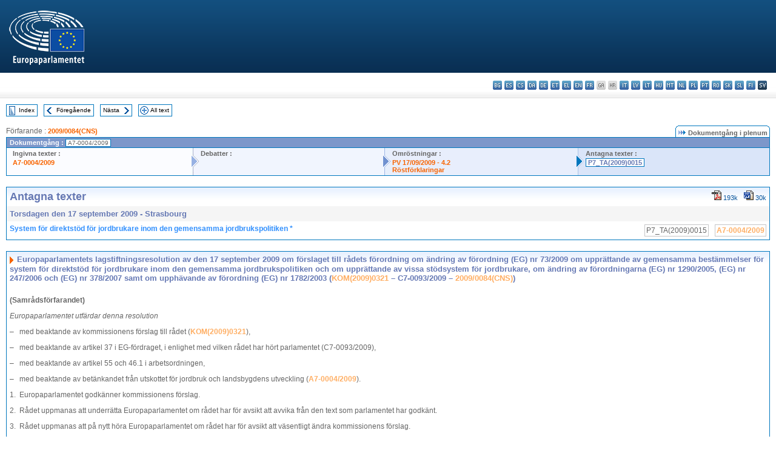

--- FILE ---
content_type: text/html; charset=UTF-8
request_url: https://www.europarl.europa.eu/doceo/document/TA-7-2009-0015_SV.html
body_size: 1864
content:
<!DOCTYPE html>
<html lang="en">
<head>
    <meta charset="utf-8">
    <meta name="viewport" content="width=device-width, initial-scale=1">
    <title></title>
    <style>
        body {
            font-family: "Arial";
        }
    </style>
    <script type="text/javascript">
    window.awsWafCookieDomainList = [];
    window.gokuProps = {
"key":"AQIDAHjcYu/GjX+QlghicBgQ/7bFaQZ+m5FKCMDnO+vTbNg96AF9ZO7knldUHP8/4v89DrtSAAAAfjB8BgkqhkiG9w0BBwagbzBtAgEAMGgGCSqGSIb3DQEHATAeBglghkgBZQMEAS4wEQQMdMda3UYhahVsCXvUAgEQgDuVdMhHcUEmAgLaAz3dl+bxRFCsbgw6H8Od+h9kjx73yBqg0YpijoxCxbxmsKvqxC3U9oY9araV+F5RKA==",
          "iv":"D549FAEgrAAABZ8R",
          "context":"BWyp85dE+6z26xkUEu8iKd3oLIEpx7CSI0JlH2vhU6XQSCxFeqNKLXZ4iMRRsHecftrISMwKdC3Xqx5huWkickidUp+rZ60j2hElAHP8+eGkEnex4j3W9rplIhsSGNwge0LJQMFvOc4SI+gr3rAZ3AkF0D1fxhl1KpDYSY3+Q49sR+snviXSP/M4R7g0NTjzf+1KkvIsAksO29MCgzgrqoEH/Kpe2PmU9Wua2CC66p+Zp626MaiQP629BB3DTiYqoA8i0f9h832ynsBv+lp0PpxcTmwmQZ3wJmikazIfG70hqD05pB/6W93T7RtR4kW13giGa0tEaUZ4GTftNWD51C19No7ZeLVrO5ueLaKRzl0Fm2mHoFhOosDWqeQOsd9vTxdsv5xbA3L/E9vIeRttjw35"
};
    </script>
    <script src="https://e3c1b12827d4.5ce583ec.us-east-2.token.awswaf.com/e3c1b12827d4/d7f65e927fcd/f9998b2f6105/challenge.js"></script>
</head>
<body>
    <div id="challenge-container"></div>
    <script type="text/javascript">
        AwsWafIntegration.saveReferrer();
        AwsWafIntegration.checkForceRefresh().then((forceRefresh) => {
            if (forceRefresh) {
                AwsWafIntegration.forceRefreshToken().then(() => {
                    window.location.reload(true);
                });
            } else {
                AwsWafIntegration.getToken().then(() => {
                    window.location.reload(true);
                });
            }
        });
    </script>
    <noscript>
        <h1>JavaScript is disabled</h1>
        In order to continue, we need to verify that you're not a robot.
        This requires JavaScript. Enable JavaScript and then reload the page.
    </noscript>
</body>
</html>

--- FILE ---
content_type: text/html;charset=UTF-8
request_url: https://www.europarl.europa.eu/doceo/document/TA-7-2009-0015_SV.html
body_size: 4010
content:
<!DOCTYPE html PUBLIC "-//W3C//DTD XHTML 1.0 Transitional//EN" "http://www.w3.org/TR/xhtml1/DTD/xhtml1-transitional.dtd">
<html xmlns="http://www.w3.org/1999/xhtml" xml:lang="sv" lang="sv"><head><meta http-equiv="Content-Type" content="text/html; charset=UTF-8" /><meta http-equiv="Content-Language" content="sv" />

<title>Antagna texter - System för direktstöd för jordbrukare inom den gemensamma jordbrukspolitiken * - Torsdagen den 17 september 2009</title><meta name="title" content="Antagna texter - System för direktstöd för jordbrukare inom den gemensamma jordbrukspolitiken * - Torsdagen den 17 september 2009" /><meta name="language" content="sv" />

<meta name="robots" content="index, follow, noodp, noydir, notranslate" /><meta name="copyright" content="© Europeiska unionen, 2009 – Källa: Europaparlamentet" /><meta name="available" content="17-09-2009" /><meta name="sipade-leg" content="7" /><meta name="sipade-type" content="TA" /><meta property="og:title" content="Antagna texter - System för direktstöd för jordbrukare inom den gemensamma jordbrukspolitiken * - Torsdagen den 17 september 2009" /><meta property="og:image" content="https://www.europarl.europa.eu/website/common/img/icon/sharelogo_facebook.jpg" />

<link rel="canonical" href="https://www.europarl.europa.eu/doceo/document/TA-7-2009-0015_SV.html" />

<link href="/doceo/data/css/style_common.css" rel="stylesheet" type="text/css" /><link href="/doceo/data/css/style_common_print.css" rel="stylesheet" type="text/css" /><link href="/doceo/data/css/style_sipade.css" rel="stylesheet" type="text/css" /><link href="/doceo/data/css/style_activities.css" rel="stylesheet" type="text/css" /><link href="/doceo/data/css/common_sides.css" type="text/css" rel="stylesheet" /><link href="/doceo/data/css/style_sipade_oj_sched.css" type="text/css" rel="stylesheet" />
<script src="/doceo/data/js/overlib.js" type="text/javascript"> </script>
<script src="/doceo/data/js/swap_images.js" type="text/javascript"> </script>
<script src="/doceo/data/js/sipade.js" type="text/javascript"> </script>
<script src="/doceo/data/js/jquery-1.4.4.js" type="text/javascript"> </script>
<script src="/doceo/data/js/sipade-OJ-SYN.js" type="text/javascript"> </script><!--ATI analytics script--><script type="text/javascript" data-tracker-name="ATInternet" defer data-value="/website/webanalytics/ati-doceo.js" src="//www.europarl.europa.eu/website/privacy-policy/privacy-policy.js" ></script></head><body bgcolor="#FFFFFF"><div id="overDiv" style="position:absolute; visibility:hidden; z-index:1000;"> </div><a name="top"></a><table cellpadding="0" cellspacing="0" border="0" width="100%"><tr><td><div id="header_sides" class="new">
<a href="/portal/sv"><img alt="Tillbaka till Europarl-webbplatsen" title="Tillbaka till Europarl-webbplatsen" src="/doceo/data/img/EP_logo_neg_SV.png" /></a><h3 class="ep_hidden">Choisissez la langue de votre document :</h3><ul class="language_select">
            <li><a title="bg - български" class="bg on" href="/doceo/document/TA-7-2009-0015_BG.html">bg - български</a></li>
            <li><a title="es - español" class="es on" href="/doceo/document/TA-7-2009-0015_ES.html">es - español</a></li>
            <li><a title="cs - čeština" class="cs on" href="/doceo/document/TA-7-2009-0015_CS.html">cs - čeština</a></li>
            <li><a title="da - dansk" class="da on" href="/doceo/document/TA-7-2009-0015_DA.html">da - dansk</a></li>
            <li><a title="de - Deutsch" class="de on" href="/doceo/document/TA-7-2009-0015_DE.html">de - Deutsch</a></li>
            <li><a title="et - eesti keel" class="et on" href="/doceo/document/TA-7-2009-0015_ET.html">et - eesti keel</a></li>
            <li><a title="el - ελληνικά" class="el on" href="/doceo/document/TA-7-2009-0015_EL.html">el - ελληνικά</a></li>
            <li><a title="en - English" class="en on" href="/doceo/document/TA-7-2009-0015_EN.html">en - English</a></li>
            <li><a title="fr - français" class="fr on" href="/doceo/document/TA-7-2009-0015_FR.html">fr - français</a></li>
            <li class="ga" title="ga - Gaeilge">ga - Gaeilge</li>
            <li class="hr" title="hr - hrvatski">hr - hrvatski</li>
            <li><a title="it - italiano" class="it on" href="/doceo/document/TA-7-2009-0015_IT.html">it - italiano</a></li>
            <li><a title="lv - latviešu valoda" class="lv on" href="/doceo/document/TA-7-2009-0015_LV.html">lv - latviešu valoda</a></li>
            <li><a title="lt - lietuvių kalba" class="lt on" href="/doceo/document/TA-7-2009-0015_LT.html">lt - lietuvių kalba</a></li>
            <li><a title="hu - magyar" class="hu on" href="/doceo/document/TA-7-2009-0015_HU.html">hu - magyar</a></li>
            <li><a title="mt - Malti" class="mt on" href="/doceo/document/TA-7-2009-0015_MT.html">mt - Malti</a></li>
            <li><a title="nl - Nederlands" class="nl on" href="/doceo/document/TA-7-2009-0015_NL.html">nl - Nederlands</a></li>
            <li><a title="pl - polski" class="pl on" href="/doceo/document/TA-7-2009-0015_PL.html">pl - polski</a></li>
            <li><a title="pt - português" class="pt on" href="/doceo/document/TA-7-2009-0015_PT.html">pt - português</a></li>
            <li><a title="ro - română" class="ro on" href="/doceo/document/TA-7-2009-0015_RO.html">ro - română</a></li>
            <li><a title="sk - slovenčina" class="sk on" href="/doceo/document/TA-7-2009-0015_SK.html">sk - slovenčina</a></li>
            <li><a title="sl - slovenščina" class="sl on" href="/doceo/document/TA-7-2009-0015_SL.html">sl - slovenščina</a></li>
            <li><a title="fi - suomi" class="fi on" href="/doceo/document/TA-7-2009-0015_FI.html">fi - suomi</a></li>
            <li class="sv selected" title="sv - svenska">sv - svenska</li>
        </ul></div></td></tr><tr><td style="padding:10px;"><table width="100%" border="0" cellspacing="0" cellpadding="0"><tr><td><table border="0" align="left" cellpadding="0" cellspacing="0"><tr><td><table border="0" cellspacing="0" cellpadding="0" class="buttondocwin"><tr><td><a href="/doceo/document/TA-7-2009-09-17-TOC_SV.html"><img src="/doceo/data/img/navi_index.gif" width="16" height="16" border="0" align="absmiddle" alt="" /></a></td><td valign="middle"> <a href="/doceo/document/TA-7-2009-09-17-TOC_SV.html" title="Index">Index</a> </td></tr></table></td><td><img src="/doceo/data/img/spacer.gif" width="10" height="8" alt="" /></td><td><table border="0" cellspacing="0" cellpadding="0" class="buttondocwin"><tr><td><a href="/doceo/document/TA-7-2009-0014_SV.html"><img src="/doceo/data/img/navi_previous.gif" width="16" height="16" border="0" align="absmiddle" alt="" /></a></td><td valign="middle"> <a href="/doceo/document/TA-7-2009-0014_SV.html" title="Föregående">Föregående</a> </td></tr></table></td><td><img src="/doceo/data/img/spacer.gif" width="10" height="8" alt="" /></td><td><table border="0" cellspacing="0" cellpadding="0" class="buttondocwin"><tr><td valign="middle"> <a href="/doceo/document/TA-7-2009-0016_SV.html" title="Nästa">Nästa</a> </td><td><a href="/doceo/document/TA-7-2009-0016_SV.html"><img src="/doceo/data/img/navi_next.gif" width="16" height="16" border="0" align="absmiddle" alt="" /></a></td></tr></table></td><td><img src="/doceo/data/img/spacer.gif" width="10" height="8" alt="" /></td><td><table border="0" cellspacing="0" cellpadding="0" class="buttondocwin"><tr><td><a href="/doceo/document/TA-7-2009-09-17_SV.html"><img src="/doceo/data/img/navi_moredetails.gif" width="16" height="16" border="0" align="absmiddle" alt="" /></a></td><td valign="middle"> <a href="/doceo/document/TA-7-2009-09-17_SV.html" title="All text">All text</a> </td></tr></table></td><td><img src="/doceo/data/img/spacer.gif" width="10" height="8" alt="" /></td></tr><tr><td><img src="/doceo/data/img/spacer.gif" width="10" height="15" alt="" /></td></tr></table></td></tr></table>
                <table border="0" cellpadding="0" cellspacing="0" width="100%"><tbody><tr><td align="left"><span class="contents">Förfarande : </span><a class="ring_ref_link" href="https://oeil.secure.europarl.europa.eu/oeil/popups/ficheprocedure.do?lang=en&amp;reference=2009/0084(CNS)">2009/0084(CNS)</a></td><td align="right"><table align="right" border="0" cellpadding="0" cellspacing="0"><tbody><tr><td><img src="/doceo/data/img/ring_tabs_left_doc_unselected.gif" height="19" width="4" alt="" /></td><td class="Tabs_doc_unselected"><img src="/doceo/data/img/ring_navi.gif" width="17" height="14" alt="" />Dokumentgång i plenum</td><td valign="middle"><img src="/doceo/data/img/ring_tabs_right_doc_unselected.gif" height="19" width="4" alt="" /></td></tr></tbody></table></td></tr></tbody></table><table class="doc_box_header" border="0" cellpadding="0" cellspacing="0" width="100%"><tbody><tr><td class="ring_multiple_bg" valign="top" colspan="7">Dokumentgång :
            <span class="ring_ref_selected_header">A7-0004/2009</span></td></tr><tr><td width="25%" valign="top" class="ring_step_bg1" nowrap="nowrap"><p class="ring_step_title">Ingivna texter :</p>
                        <a href="/doceo/document/A-7-2009-0004_SV.html" class="ring_ref_link">A7-0004/2009</a><br />
                    </td><td width="15" style="background-image:url(/doceo/data/img/ring_bg1.gif)"><img src="/doceo/data/img/ring_flech1.gif" height="22" width="13" border="0" alt="" /></td><td class="ring_step_bg2" valign="top" width="25%" nowrap="nowrap"><p class="ring_step_title">Debatter :</p></td><td width="15" style="background-image:url(/doceo/data/img/ring_bg2.gif)"><img src="/doceo/data/img/ring_flech2.gif" width="13" height="22" border="0" alt="" /></td><td class="ring_step_bg3" valign="top" width="25%" nowrap="nowrap"><p class="ring_step_title">Omröstningar :</p>
                        <a href="/doceo/document/PV-7-2009-09-17-ITM-004-02_SV.html" class="ring_ref_link">PV 17/09/2009 - 4.2</a><br />
                        <a href="/doceo/document/CRE-7-2009-09-17-ITM-005_SV.html?textTabled=A-7-2009-0004#4-164" class="ring_ref_link">Röstförklaringar</a><br />
                    </td><td width="19" style="background-image:url(/doceo/data/img/ring_bg3.gif)"><img src="/doceo/data/img/ring_flech3.gif" height="22" width="13" border="0" alt="" /></td><td class="ring_step_bg4" valign="top" width="25%" nowrap="nowrap"><p class="ring_step_title">Antagna texter :</p>
                        <a class="ring_ref_selected">P7_TA(2009)0015</a><br />
                    </td></tr></tbody></table><br />
            <table width="100%" border="0" cellpadding="5" cellspacing="0" class="doc_box_header">
<tr>
<td align="left" valign="top" style="background-image:url(/doceo/data/img/gradient_blue.gif)" class="title_TA">Antagna texter</td><td align="right" valign="top" style="background-image:url(/doceo/data/img/gradient_blue.gif)">
<table border="0" cellspacing="0" cellpadding="0"><tr><td><a href="/doceo/document/TA-7-2009-0015_SV.pdf"><img src="/doceo/data/img/formats/icn_pdf.gif" border="0" align="bottom" alt="PDF" title="PDF" /></a><span class="doc_size"> 193k</span></td><td><img src="/doceo/data/img/spacer.gif" width="10" height="1" alt="" /></td><td><a href="/doceo/document/TA-7-2009-0015_SV.doc"><img src="/doceo/data/img/formats/icn_word.gif" border="0" align="bottom" alt="WORD" title="WORD" /></a><span class="doc_size"> 30k</span></td></tr>
</table></td>
</tr>
<tr>
<td class="doc_title" align="left" valign="top" bgcolor="#F5F5F5">Torsdagen den 17 september 2009 - Strasbourg</td>
<td class="doc_title" align="right" valign="top" bgcolor="#F5F5F5">
</td></tr>
<tr>
<td align="left" valign="top" class="doc_subtitle_level1">System för direktstöd för jordbrukare inom den gemensamma jordbrukspolitiken *</td><td align="left" valign="top">
<table border="0" align="right" cellpadding="0" cellspacing="0">
<tr><td><img src="/doceo/data/img/spacer.gif" width="10" height="8" alt="" /></td><td nowrap="nowrap" class="numPEA_doc"><span class="contents">P7_TA(2009)0015</span></td><td><img src="/doceo/data/img/spacer.gif" width="10" height="8" alt="" /></td><td nowrap="nowrap" class="numPEA_doc"><span class="contents"><a href="/doceo/document/A-7-2009-0004_SV.html">A7-0004/2009</a></span></td></tr></table></td></tr>

</table><br />
<a name="title1"></a><table width="100%" border="0" cellpadding="5" cellspacing="0" class="doc_box_header"><tr class="doc_title">
<td align="left" valign="top" style="background-image:url(/doceo/data/img/gradient_blue.gif)"><img src="/doceo/data/img/arrow_title_doc.gif" width="8" height="14" border="0" align="absmiddle" alt="" /> Europaparlamentets lagstiftningsresolution av den 17 september 2009 om förslaget till rådets förordning om ändring av förordning (EG) nr 73/2009 om upprättande av gemensamma bestämmelser för system för direktstöd för jordbrukare inom den gemensamma jordbrukspolitiken och om upprättande av vissa stödsystem för jordbrukare, om ändring av förordningarna (EG) nr 1290/2005, (EG) nr 247/2006 och (EG) nr 378/2007 samt om upphävande av förordning (EG) nr 1782/2003 (<a href="https://eur-lex.europa.eu/smartapi/cgi/sga_doc?smartapi!celexplus!prod!DocNumber&amp;lg=SV&amp;type_doc=COMfinal&amp;an_doc=2009&amp;nu_doc=0321">KOM(2009)0321</a> – C7-0093/2009 – <a href="https://oeil.secure.europarl.europa.eu/oeil/popups/ficheprocedure.do?lang=en&amp;reference=2009/0084(CNS)">2009/0084(CNS)</a>)</td></tr><tr class="contents" valign="top"><td>
<p><span class="bold"><span class="bold">(Samrådsförfarandet)</span></span></p>
<p><span class="italic">Europaparlamentet utfärdar denna resolution</span></p>
<p>–  	med beaktande av kommissionens förslag till rådet (<a href="https://eur-lex.europa.eu/smartapi/cgi/sga_doc?smartapi!celexplus!prod!DocNumber&amp;lg=SV&amp;type_doc=COMfinal&amp;an_doc=2009&amp;nu_doc=0321">KOM(2009)0321</a>),</p>
<p>–  	med beaktande av artikel 37 i EG-fördraget, i enlighet med vilken rådet har hört parlamentet (C7-0093/2009),</p>
<p>–  	med beaktande av artikel 55 och 46.1 i arbetsordningen,</p>
<p>–  	med beaktande av betänkandet från utskottet för jordbruk och landsbygdens utveckling (<a href="/doceo/document/A-7-2009-0004_SV.html">A7-0004/2009</a>).</p>
<p>1.  Europaparlamentet godkänner kommissionens förslag.</p>
<p>2.  Rådet uppmanas att underrätta Europaparlamentet om rådet har för avsikt att avvika från den text som parlamentet har godkänt.</p>
<p>3.  Rådet uppmanas att på nytt höra Europaparlamentet om rådet har för avsikt att väsentligt ändra kommissionens förslag.</p>
<p>4.  Europaparlamentet uppdrar åt talmannen att delge rådet och kommissionen parlamentets ståndpunkt.</p></td></tr></table><table width="100%" border="0" cellspacing="0" cellpadding="5"><tr class="footerdocwin"><td></td><td align="right"><a target="_blank" href="/legal-notice/sv">Rättsligt meddelande</a> - <a target="_blank" href="/privacy-policy/sv">Integritetspolicy</a></td></tr></table></td></tr></table></body></html>